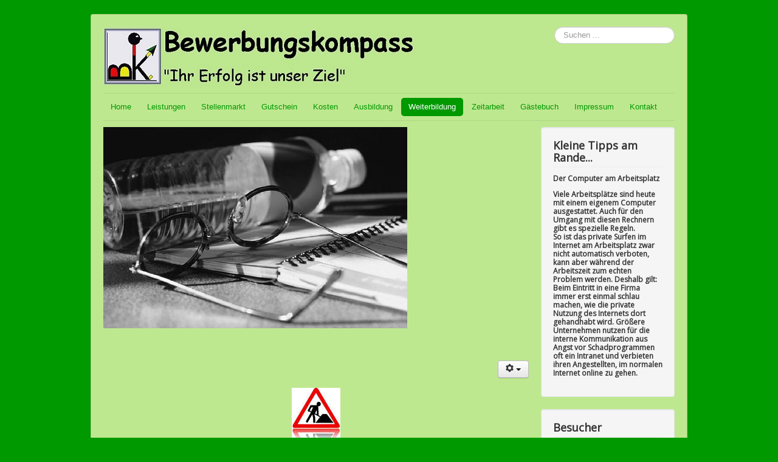

--- FILE ---
content_type: text/html; charset=utf-8
request_url: http://www.bewerbungskompass.de/index.php/weiterbildung
body_size: 4977
content:
<!DOCTYPE html>
<html lang="de-de" dir="ltr">
<head>
	<meta name="viewport" content="width=device-width, initial-scale=1.0" />
		<meta charset="utf-8" />
	<base href="http://www.bewerbungskompass.de/index.php/weiterbildung" />
	<meta name="generator" content="Joomla! - Open Source Content Management" />
	<title>Weiterbildung</title>
	<link href="/templates/protostar/favicon.ico" rel="shortcut icon" type="image/vnd.microsoft.icon" />
	<link href="http://www.bewerbungskompass.de/index.php/component/search/?Itemid=132&amp;format=opensearch" rel="search" title="Suchen Bewerbungskompass" type="application/opensearchdescription+xml" />
	<link href="/templates/protostar/css/template.css?d574aff16209193137b745cff856ef5a" rel="stylesheet" />
	<link href="//fonts.googleapis.com/css?family=Open+Sans" rel="stylesheet" />
	<link href="/modules/mod_ariimageslider/mod_ariimageslider/js/themes/nivo-slider.css" rel="stylesheet" />
	<link href="/modules/mod_ariimageslider/mod_ariimageslider/js/themes/default/style.css" rel="stylesheet" />
	<style>

	h1, h2, h3, h4, h5, h6, .site-title {
		font-family: 'Open Sans', sans-serif;
	}
	body.site {
		border-top: 3px solid #009900;
		background-color: #009900;
	}
	a {
		color: #009900;
	}
	.nav-list > .active > a,
	.nav-list > .active > a:hover,
	.dropdown-menu li > a:hover,
	.dropdown-menu .active > a,
	.dropdown-menu .active > a:hover,
	.nav-pills > .active > a,
	.nav-pills > .active > a:hover,
	.btn-primary {
		background: #009900;
	}#ais_100_wrapper{max-width:500px;}#ais_100{width:100%;height:auto;}.ari-image-slider-loading #ais_100{height:366px;}div.mod_search87 input[type="search"]{ width:auto; }
	</style>
	<script src="/media/system/js/core.js"></script>
	<script src="/media/jui/js/jquery.min.js"></script>
	<script src="/media/jui/js/jquery-noconflict.js"></script>
	<script src="/media/jui/js/jquery-migrate.min.js"></script>
	<script src="/media/system/js/caption.js"></script>
	<script src="/media/jui/js/bootstrap.min.js"></script>
	<script src="/templates/protostar/js/template.js?d574aff16209193137b745cff856ef5a"></script>
	<script src="/modules/mod_ariimageslider/mod_ariimageslider/js/jquery.nivo.slider.js"></script>
	<script src="/media/system/js/html5fallback.js"></script>
	<script>
jQuery(window).on('load',  function() {
				new JCaption('img.caption');
			});jQuery(function($){ $(".hasTooltip").tooltip({"html": true,"container": "body"}); });jQuery(document).ready(function() { var $ = window.jQueryNivoSlider || jQuery; var opts = {"animSpeed":900,"controlNav":false,"keyboardNav":false,"pauseOnHover":false,"directionNav":false,"directionNavHide":false,"responsive":true};opts["beforeChange"] = function() { setTimeout(function() { $("#ais_100 .nivo-main-image").animate({opacity:0}, 900);}, 20); }; opts["afterChange"] = function() { setTimeout(function() { $("#ais_100 .nivo-main-image").css({opacity:1}); }, 20); }; $("#ais_100").nivoSlider(opts); });
	</script>
	<script>
		(function() {
			Joomla.JText.load({"JS_MARKER_CLUSTER_INFO_WINDOW_PART_ONE":"Klicken Sie um diesen Bereich zu zoomen.<\/br>Erfahren Sie mehr \u00fcber....","JS_MARKER_CLUSTER_INFO_WINDOW_PART_TWO":"<\/br>...und noch weiteren Markierungen.","JS_CHART_TITLE_AXE_Y_HEIGHT_SI":"H\u00f6he(m)","JS_CHART_TITLE_AXE_X_DISTANZ_SI":"Distanz Luftlinie(km)","JS_CHART_TITLE_AXE_Y_HEIGHT_ANGLO":"H\u00f6he(ya)","JS_CHART_TITLE_AXE_X_DISTANZ_ANGLO":"Distanz Luftlinie(mi)","JS_CHART_TITLE":"H\u00f6henprofil"});
		})();
	</script>
	<!--[if IE]><link rel="stylesheet" href="/modules/mod_ariimageslider/mod_ariimageslider/js/themes/nivo-slider.ie.css" type="text/css" /><![endif]-->
	<!--[if lt IE 7]><link rel="stylesheet" href="/modules/mod_ariimageslider/mod_ariimageslider/js/themes/default/style.ie6.css" type="text/css" /><![endif]-->
	<!--[if IE]><link rel="stylesheet" href="/modules/mod_ariimageslider/mod_ariimageslider/js/themes/default/style.ie.css" type="text/css" /><![endif]-->
	<!--[if lt IE 8]><style type="text/css">BODY #ais_100_wrapper,BODY #ais_100{width:500px;height:366px;}</style><![endif]-->

	<!--[if lt IE 9]><script src="/media/jui/js/html5.js"></script><![endif]-->
</head>
<body class="site com_content view-article no-layout no-task itemid-132">
	<!-- Body -->
	<div class="body">
		<div class="container">
			<!-- Header -->
			<header class="header" role="banner">
				<div class="header-inner clearfix">
					<a class="brand pull-left" href="/">
						<img src="http://www.bewerbungskompass.de/images/Eigen_Logi/Logo_mit_Schriftzug_kleiner.jpg" alt="Bewerbungskompass" />											</a>
					<div class="header-search pull-right">
						<div class="search mod_search87">
	<form action="/index.php/weiterbildung" method="post" class="form-inline">
		<label for="mod-search-searchword" class="element-invisible">Suchen ...</label> <input name="searchword" id="mod-search-searchword" maxlength="200"  class="inputbox search-query" type="search" size="20" placeholder="Suchen ..." />		<input type="hidden" name="task" value="search" />
		<input type="hidden" name="option" value="com_search" />
		<input type="hidden" name="Itemid" value="132" />
	</form>
</div>

					</div>
				</div>
			</header>
							<nav class="navigation" role="navigation">
					<div class="navbar pull-left">
						<a class="btn btn-navbar collapsed" data-toggle="collapse" data-target=".nav-collapse">
							<span class="icon-bar"></span>
							<span class="icon-bar"></span>
							<span class="icon-bar"></span>
						</a>
					</div>
					<div class="nav-collapse">
						<ul class="nav menu nav-pills">
<li class="item-101 default"><a href="/index.php" >Home</a></li><li class="item-135 parent"><a href="/index.php/leistungen" >Leistungen</a></li><li class="item-146 parent"><a href="/index.php/stellenmarkt" >Stellenmarkt</a></li><li class="item-129"><a href="/index.php/gutschein" >Gutschein</a></li><li class="item-130"><a href="/index.php/kosten" >Kosten</a></li><li class="item-133"><a href="/index.php/ausbildung" >Ausbildung</a></li><li class="item-132 current active"><a href="/index.php/weiterbildung" >Weiterbildung</a></li><li class="item-131"><a href="/index.php/zeitarbeit" >Zeitarbeit</a></li><li class="item-127"><a href="/index.php/gaestebuch" >Gästebuch</a></li><li class="item-128"><a href="/index.php/impressum" >Impressum</a></li><li class="item-172"><a href="/index.php/kontakt" >Kontakt</a></li></ul>

					</div>
				</nav>
						
			<div class="row-fluid">
								<main id="content" role="main" class="span9">
					<!-- Begin Content -->
							<div class="moduletable">
						<div id="ais_100_wrapper" class="ari-image-slider-wrapper ari-image-slider-loading ari-is-theme-default">
	<div id="ais_100" class="ari-image-slider nivoSlider">
					<img src="/images/SW-Bilder/001.jpg" alt="" title="" class="imageslider-item" width="856" height="566" />
							<img src="/images/SW-Bilder/002.jpg" alt="" title="" class="imageslider-item" width="856" height="566" style="display:none" />
							<img src="/images/SW-Bilder/003.jpg" alt="" title="" class="imageslider-item" width="854" height="566" style="display:none" />
							<img src="/images/SW-Bilder/004.jpg" alt="" title="" class="imageslider-item" width="854" height="566" style="display:none" />
							<img src="/images/SW-Bilder/005.jpg" alt="" title="" class="imageslider-item" width="838" height="566" style="display:none" />
							<img src="/images/SW-Bilder/006.jpg" alt="" title="" class="imageslider-item" width="838" height="566" style="display:none" />
							<img src="/images/SW-Bilder/007.jpg" alt="" title="" class="imageslider-item" width="846" height="566" style="display:none" />
							<img src="/images/SW-Bilder/008.jpg" alt="" title="" class="imageslider-item" width="858" height="566" style="display:none" />
							<img src="/images/SW-Bilder/009.jpg" alt="" title="" class="imageslider-item" width="854" height="566" style="display:none" />
							<img src="/images/SW-Bilder/010.jpg" alt="" title="" class="imageslider-item" width="854" height="566" style="display:none" />
							<img src="/images/SW-Bilder/011.jpg" alt="" title="" class="imageslider-item" width="854" height="566" style="display:none" />
							<img src="/images/SW-Bilder/012.jpg" alt="" title="" class="imageslider-item" width="854" height="566" style="display:none" />
							<img src="/images/SW-Bilder/013.jpg" alt="" title="" class="imageslider-item" width="854" height="566" style="display:none" />
							<img src="/images/SW-Bilder/014.jpg" alt="" title="" class="imageslider-item" width="870" height="566" style="display:none" />
							<img src="/images/SW-Bilder/015.jpg" alt="" title="" class="imageslider-item" width="854" height="566" style="display:none" />
							<img src="/images/SW-Bilder/016.jpg" alt="" title="" class="imageslider-item" width="854" height="566" style="display:none" />
							<img src="/images/SW-Bilder/017.jpg" alt="" title="" class="imageslider-item" width="854" height="566" style="display:none" />
							<img src="/images/SW-Bilder/018.jpg" alt="" title="" class="imageslider-item" width="854" height="566" style="display:none" />
							<img src="/images/SW-Bilder/019.jpg" alt="" title="" class="imageslider-item" width="854" height="566" style="display:none" />
							<img src="/images/SW-Bilder/020.jpg" alt="" title="" class="imageslider-item" width="854" height="566" style="display:none" />
							<img src="/images/SW-Bilder/021.jpg" alt="" title="" class="imageslider-item" width="854" height="566" style="display:none" />
							<img src="/images/SW-Bilder/022.jpg" alt="" title="" class="imageslider-item" width="858" height="566" style="display:none" />
							<img src="/images/SW-Bilder/023.jpg" alt="" title="" class="imageslider-item" width="868" height="566" style="display:none" />
							<img src="/images/SW-Bilder/024.jpg" alt="" title="" class="imageslider-item" width="858" height="566" style="display:none" />
							<img src="/images/SW-Bilder/025.jpg" alt="" title="" class="imageslider-item" width="854" height="566" style="display:none" />
							<img src="/images/SW-Bilder/026.jpg" alt="" title="" class="imageslider-item" width="854" height="566" style="display:none" />
							<img src="/images/SW-Bilder/027.jpg" alt="" title="" class="imageslider-item" width="854" height="566" style="display:none" />
							<img src="/images/SW-Bilder/028.jpg" alt="" title="" class="imageslider-item" width="854" height="566" style="display:none" />
							<img src="/images/SW-Bilder/029.jpg" alt="" title="" class="imageslider-item" width="854" height="566" style="display:none" />
							<img src="/images/SW-Bilder/030.jpg" alt="" title="" class="imageslider-item" width="854" height="566" style="display:none" />
							<img src="/images/SW-Bilder/031.jpg" alt="" title="" class="imageslider-item" width="854" height="566" style="display:none" />
							<img src="/images/SW-Bilder/032.jpg" alt="" title="" class="imageslider-item" width="858" height="566" style="display:none" />
							<img src="/images/SW-Bilder/033.jpg" alt="" title="" class="imageslider-item" width="972" height="566" style="display:none" />
							<img src="/images/SW-Bilder/034.jpg" alt="" title="" class="imageslider-item" width="850" height="566" style="display:none" />
							<img src="/images/SW-Bilder/035.jpg" alt="" title="" class="imageslider-item" width="930" height="566" style="display:none" />
							<img src="/images/SW-Bilder/036.jpg" alt="" title="" class="imageslider-item" width="864" height="566" style="display:none" />
							<img src="/images/SW-Bilder/037.jpg" alt="" title="" class="imageslider-item" width="858" height="566" style="display:none" />
							<img src="/images/SW-Bilder/038.jpg" alt="" title="" class="imageslider-item" width="854" height="566" style="display:none" />
							<img src="/images/SW-Bilder/039.jpg" alt="" title="" class="imageslider-item" width="854" height="566" style="display:none" />
							<img src="/images/SW-Bilder/040.jpg" alt="" title="" class="imageslider-item" width="854" height="566" style="display:none" />
							<img src="/images/SW-Bilder/041.jpg" alt="" title="" class="imageslider-item" width="854" height="566" style="display:none" />
							<img src="/images/SW-Bilder/042.jpg" alt="" title="" class="imageslider-item" width="854" height="566" style="display:none" />
							<img src="/images/SW-Bilder/043.jpg" alt="" title="" class="imageslider-item" width="854" height="566" style="display:none" />
							<img src="/images/SW-Bilder/044.jpg" alt="" title="" class="imageslider-item" width="860" height="566" style="display:none" />
							<img src="/images/SW-Bilder/045.jpg" alt="" title="" class="imageslider-item" width="860" height="566" style="display:none" />
							<img src="/images/SW-Bilder/046.jpg" alt="" title="" class="imageslider-item" width="870" height="566" style="display:none" />
							<img src="/images/SW-Bilder/047.jpg" alt="" title="" class="imageslider-item" width="854" height="566" style="display:none" />
							<img src="/images/SW-Bilder/048.jpg" alt="" title="" class="imageslider-item" width="870" height="566" style="display:none" />
							<img src="/images/SW-Bilder/049.jpg" alt="" title="" class="imageslider-item" width="854" height="566" style="display:none" />
							<img src="/images/SW-Bilder/050.jpg" alt="" title="" class="imageslider-item" width="852" height="566" style="display:none" />
							<img src="/images/SW-Bilder/051.jpg" alt="" title="" class="imageslider-item" width="852" height="566" style="display:none" />
							<img src="/images/SW-Bilder/052.jpg" alt="" title="" class="imageslider-item" width="852" height="566" style="display:none" />
							<img src="/images/SW-Bilder/053.jpg" alt="" title="" class="imageslider-item" width="854" height="567" style="display:none" />
							<img src="/images/SW-Bilder/054.jpg" alt="" title="" class="imageslider-item" width="854" height="567" style="display:none" />
							<img src="/images/SW-Bilder/055.jpg" alt="" title="" class="imageslider-item" width="854" height="566" style="display:none" />
							<img src="/images/SW-Bilder/056.jpg" alt="" title="" class="imageslider-item" width="854" height="566" style="display:none" />
							<img src="/images/SW-Bilder/057.jpg" alt="" title="" class="imageslider-item" width="854" height="567" style="display:none" />
							<img src="/images/SW-Bilder/058.jpg" alt="" title="" class="imageslider-item" width="854" height="566" style="display:none" />
							<img src="/images/SW-Bilder/059.jpg" alt="" title="" class="imageslider-item" width="860" height="566" style="display:none" />
							<img src="/images/SW-Bilder/060.jpg" alt="" title="" class="imageslider-item" width="852" height="566" style="display:none" />
							<img src="/images/SW-Bilder/061.jpg" alt="" title="" class="imageslider-item" width="854" height="566" style="display:none" />
				
	</div>
	</div>		</div>
	
					<div id="system-message-container">
	</div>

					<div class="item-page" itemscope itemtype="https://schema.org/Article">
	<meta itemprop="inLanguage" content="de-DE" />
	
		
								
<div class="icons">
	
					<div class="btn-group pull-right">
				<a class="btn dropdown-toggle" data-toggle="dropdown" href="#"> <span class="icon-cog"></span><span class="caret"></span> </a>
								<ul class="dropdown-menu">
											<li class="print-icon"> <a href="/index.php/weiterbildung?tmpl=component&amp;print=1&amp;page=" title="Eintrag ausdrucken < Weiterbildung >" onclick="window.open(this.href,'win2','status=no,toolbar=no,scrollbars=yes,titlebar=no,menubar=no,resizable=yes,width=640,height=480,directories=no,location=no'); return false;" rel="nofollow"><span class="icon-print"></span>Drucken</a> </li>
																<li class="email-icon"> <a href="/index.php/component/mailto/?tmpl=component&amp;template=protostar&amp;link=f3df423d5f684bf47cad035df512e9efe959d76a" title="Link einem Freund via E-Mail senden" onclick="window.open(this.href,'win2','width=400,height=350,menubar=yes,resizable=yes'); return false;" rel="nofollow"><span class="icon-envelope"></span>E-Mail</a> </li>
														</ul>
			</div>
		
	</div>
			
				<dl class="article-info muted">

		
			<dt class="article-info-term">
							</dt>

			
			
			
					
					
			
						</dl>
	
	
				
								<div itemprop="articleBody">
		<p> </p>
<p> <img style="margin-right: auto; margin-left: auto; display: block;" src="/images/in_Bearbeitung/in_bearbeitung.png" alt="" /></p>
<h3 style="text-align: center;"> Wir arbeiten derzeit daran. Bitte schauen Sie in den nächsten Tagen nochmals herein.</h3>
<p> </p>
<p>  </p>
<hr />
<p><img style="margin-right: auto; margin-left: auto; display: block;" src="/images/Eigen_Logi/LOGO_drehend.gif" alt="(c) Bewerbungskompass" width="60" /></p>
<h3 style="text-align: center;">"Ihr Erfolg ist unser Ziel"</h3>	</div>

	
	
<ul class="pager pagenav">
	<li class="previous">
		<a href="/index.php/zeitarbeit" rel="prev">
			<span class="icon-chevron-left"></span> Zurück		</a>
	</li>
	<li class="next">
		<a href="/index.php/stellenmarkt" rel="next">
			Weiter <span class="icon-chevron-right"></span>		</a>
	</li>
</ul>
							</div>

					
<ul itemscope itemtype="https://schema.org/BreadcrumbList" class="breadcrumb">
			<li>
			Aktuelle Seite: &#160;
		</li>
	
				<li itemprop="itemListElement" itemscope itemtype="https://schema.org/ListItem">
									<a itemprop="item" href="/index.php" class="pathway"><span itemprop="name">Startseite</span></a>
				
									<span class="divider">
						<img src="/media/system/images/arrow.png" alt="" />					</span>
								<meta itemprop="position" content="1">
			</li>
					<li itemprop="itemListElement" itemscope itemtype="https://schema.org/ListItem" class="active">
				<span itemprop="name">
					Weiterbildung				</span>
				<meta itemprop="position" content="2">
			</li>
		</ul>

					<!-- End Content -->
				</main>
									<div id="aside" class="span3">
						<!-- Begin Right Sidebar -->
						<div class="well "><h3 class="page-header">Kleine Tipps am Rande...</h3><div class="newsflash">
			
	

<h6>Der Computer am Arbeitsplatz</h6>
<h6>Viele Arbeitsplätze sind heute mit einem eigenem Computer ausgestattet. Auch für den Umgang mit diesen Rechnern gibt es spezielle Regeln.<br />So ist das private Surfen im Internet am Arbeitsplatz zwar nicht automatisch verboten, kann aber während der Arbeitszeit zum echten Problem werden. Deshalb gilt: Beim Eintritt in eine Firma immer erst einmal schlau machen, wie die private Nutzung des Internets dort gehandhabt wird. Größere Unternehmen nutzen für die interne Kommunikation aus Angst vor Schadprogrammen oft ein Intranet und verbieten ihren Angestellten, im normalen Internet online zu gehen.</h6>

	</div>
</div><div class="well "><h3 class="page-header">Besucher</h3>
			<p>Aktuell sind 3&#160;Gäste und keine Mitglieder online</p>

</div>
						<!-- End Right Sidebar -->
					</div>
							</div>
		</div>
	</div>
	<!-- Footer -->
	<footer class="footer" role="contentinfo">
		<div class="container">
			<hr />
			<ul class="nav menu">
<li class="item-102"><a href="/index.php/login" >Author Login</a></li></ul>

			<p class="pull-right">
				<a href="#" id="back-top">
					Nach oben				</a>
			</p>
			<p>
				&copy; 2026 Bewerbungskompass			</p>
		</div>
	</footer>
	
</body>
</html>
